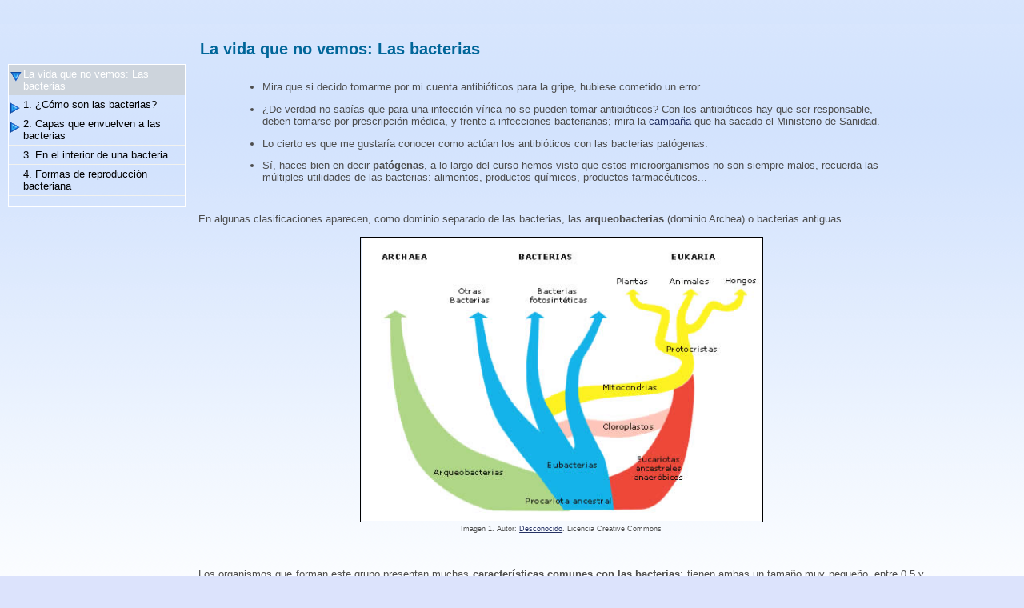

--- FILE ---
content_type: text/html
request_url: https://www.cienciasfera.com/materiales/biologiageologia/biologia/tema19/index.html
body_size: 9359
content:
<?xml version="1.0" encoding="UTF-8"?>
<!DOCTYPE html PUBLIC "-//W3C//DTD XHTML 1.0 Transitional//EN" "http://www.w3.org/TR/xhtml1/DTD/xhtml1-transitional.dtd">
<html xmlns="http://www.w3.org/1999/xhtml">
<!-- Created using eXe: http://exelearning.org -->
<head>
<style type="text/css">
@import url(base.css);
@import url(content.css);
@import url(nav.css);</style>
<title> La vida que no vemos: Las bacterias </title>
<meta http-equiv="Content-Type" content="text/html;  charset=utf-8" />
<script type="text/javascript" src="common.js"></script>
</head>
<body>
<div id="content">
<div id="navcontainer">
<ul id="navlist">
<div id="active" class="withChild">La vida que no vemos: Las bacterias</div>
<div><a href="1_cmo_son_las_bacterias.html" class="withChild">1. ¿Cómo son las bacterias?</a></div>
<div><a href="2_capas_que_envuelven_a_las_bacterias.html" class="withChild">2. Capas que envuelven a las bacterias</a></div>
<div><a href="3_en_el_interior_de_una_bacteria.html" class="withoutChild">3. En el interior de una bacteria</a></div>
<div><a href="4_formas_de_reproduccin_bacteriana.html" class="withoutChild">4. Formas de reproducción bacteriana</a></div>
</ul>
</div>
<div id="main">
<div id="nodeDecoration"><p id="nodeTitle">La vida que no vemos: Las bacterias</p></div>
<div class="FreeTextIdevice" id="id76">
<div class="iDevice emphasis0">
<div id="ta76_1" class="block" style="display:block"><blockquote>
<ul>
<li>Mira que si decido tomarme por mi cuenta antibi&oacute;ticos para la gripe, hubiese cometido un error.</li>
</ul>
<ul>
<li>&iquest;De verdad no sab&iacute;as que para una infecci&oacute;n v&iacute;rica no se pueden tomar antibi&oacute;ticos? Con los antibi&oacute;ticos hay que ser responsable, deben tomarse por prescripci&oacute;n m&eacute;dica, y frente a infecciones bacterianas; mira la <a href="http://www.msc.es/campannas/campanas06/videos/AntibioticosAdultos25.mpg">campa&ntilde;a</a> que ha sacado el Ministerio de Sanidad.</li>
</ul>
<ul>
<li>Lo cierto es que me gustar&iacute;a conocer como act&uacute;an los antibi&oacute;ticos con las bacterias pat&oacute;genas.</li>
</ul>
<ul>
<li>S&iacute;, haces bien en decir <strong>pat&oacute;genas</strong>, a lo largo del curso hemos visto que estos microorganismos no son siempre malos, recuerda las m&uacute;ltiples utilidades de las bacterias: alimentos, productos qu&iacute;micos, productos farmac&eacute;uticos...</li>
</ul>
</blockquote></div></div>
</div>
<div class="FreeTextIdevice" id="id40">
<div class="iDevice emphasis0">
<div id="ta40_1" class="block" style="display:block"><p>En algunas clasificaciones aparecen, como dominio separado de las bacterias, las <strong>arqueobacterias</strong> (dominio Archea) o bacterias antiguas.</p>
<table style="height: 120px; width: 240px;" border="0" align="center">
<tbody>
<tr>
<td style="border: 1px solid #000000;"><img height="353" src="arqueas.jpg" width="500" /></td>
</tr>
<tr align="center">
<td align="center"><span style="font-size: xx-small;">Imagen 1. Autor: <a href="http://recursos.cnice.mec.es/biologia/bachillerato/segundo/biologia/ud07/02_07_04_02_033.html" target="_blank">Desconocido</a>. Licencia Creative Commons</span></td>
</tr>
</tbody>
</table>
<p align="justify">&nbsp;</p>
<p align="justify">Los organismos que forman este grupo presentan muchas <strong>caracter&iacute;sticas comunes con las bacterias</strong>: tienen ambas un tama&ntilde;o muy peque&ntilde;o, entre 0,5 y 5 micras y su forma es similar. Adem&aacute;s, se reproducen de la misma manera.</p>
<p align="justify">&nbsp;</p>
<div style="text-align: center;"><object type="application/x-shockwave-flash" data="http://www.youtube.com/v/_O0kykEv_Vg" width="425" height="350"><param name="play" value="false" /><param name="scale" value="exactfit" /><param name="src" value="http://www.youtube.com/v/_O0kykEv_Vg" /></object></div>
<p align="justify">A diferencia de las bacterias, las arqueas aparecen en <strong>condiciones ambientales extremas</strong>. Su estructura tambi&eacute;n es peculiar, ya que su <strong>pared celular es diferente</strong>, pues no presenta peptidoglicano, sino un pseudopeptidoglicano o unas prote&iacute;nas, y en su membrana plasm&aacute;tica aparecen enlaces &eacute;ter.</p>
<table style="height: 120px; width: 240px;" border="0" align="center">
<tbody>
<tr>
<td><img height="192" src="800px-Grand_prismatic_spring.jpg" width="300" /></td>
</tr>
<tr>
<td align="center"><span style="font-size: xx-small;">Imagen 2. Autor:</span> <span style="font-size: xx-small;"><a href="http://es.wikipedia.org/wiki/Archivo:Grand_prismatic_spring.jpg" target="_blank">Jim Peaco</a>. Dominio p&uacute;blico</span></td>
</tr>
</tbody>
</table></div></div>
</div>
<div class="preknowledgeIdevice" id="id41">
<div class="iDevice emphasis1">
<img alt="Icono IDevice"      class="iDevice_icon" src="icon_preknowledge.gif"/>
<span class="iDeviceTitle">Pre-conocimiento</span>
<div class="iDevice_inner">
<div id="ta41_21_2" class="block" style="display:block"><p>&nbsp;</p>
<table style="height: 120px; width: 240px;" border="0" align="left">
<tbody>
<tr>
<td>
<div style="text-align: center;"><img src="200px-Rio_tinto_river_CarolStoker_NASA_Ames_Research_Center.jpg" height="171" width="229" /></div>
</td>
</tr>
<tr align="center">
<td><span style="font-size: xx-small;">Imagen 3. Autor: <a href="http://en.wikipedia.org/wiki/File:Rio_tinto_river_CarolStoker_NASA_Ames_Research_Center.jpg" target="_blank">SeanMack</a>. Dominio P&uacute;blico</span></td>
</tr>
</tbody>
</table>
<p align="justify">Las arqueobacterias se consideran <strong>f&oacute;siles vivientes</strong>, ya que viven en ambientes que presentan caracter&iacute;sticas similares a las que se cree que existieron en la Tierra primitiva.</p>
<p align="justify">Un ejemplo es el de <em>Pyrococcus furiosus</em>, que crece a una temperatura &oacute;ptima de 104 &ordm;C, o <em>Halobacterium</em>, que crece en medios muy salados. Otras viven en medios muy &aacute;cidos &mdash;en la imagen se ve el r&iacute;o Tinto, con un pH muy &aacute;cido, sobre el que viven arqueobacterias&mdash; o muy b&aacute;sicos.</p></div><br/>
</div>
</div>
</div>
<div class="CasestudyIdevice" id="id42">
<div class="iDevice emphasis1">
<img alt="Icono de iDevice" class="iDevice_icon"  src="icon_casestudy.gif"/>
<span class="iDeviceTitle">Caso de estudio</span>
<div class="iDevice_inner">
<div id="ta42_10" class="block" style="display:block"><div id="ta4_10" class="block" style="display: block;" align="justify">Una vez que conoces las principales caracter&iacute;sticas de las arqueobacterias:</div>
<div id="taquesQuestion0b4" class="block" style="display: block;">&nbsp;</div></div><div class="question">
<div id="taquesQuestion0b42" class="block" style="display:block"><ol>
<li>&iquest;C&oacute;mo crees que se denominar&iacute;an seg&uacute;n el medio en el que viven?</li>
<li>&iquest;C&oacute;mo piensas que consiguen sobrevivir en estos ambientes tan extremos, si las enzimas de todos los seres vivos dejan de funcionar en tales condiciones?</li>
</ol></div><div id="viewq0b42" style="display:block;"><input type="button" name="btnshowq0b42" value="Mostrar Información" class="feedbackbutton" onclick="showAnswer('q0b42',1)"/>
</div><div id="hideq0b42" style="display:none;"><input type="button" name="btnhideq0b42" value="Ocultar Información" class="feedbackbutton" onclick="showAnswer('q0b42',0)"/>
<p></p></div><div id="sq0b42" class="feedback" style=" display: none;"><div id="taquesFeedback0b42" class="block" style="display:block"><p align="justify">1. En funci&oacute;n del medio se clasifican de la siguiente manera:</p>
<ul>
<li><strong>Term&oacute;filas</strong>; si crecen a <strong>elevadas temperaturas</strong>, superiores a 45 &deg;C, aunque algunas son capaces de multiplicarse por encima de los 80 &deg;C (<strong>hiperterm&oacute;filas</strong>), como el caso de las de los g&eacute;iseres extremadamente calientes y sulfurosos, en las fuentes termales y en los alrededores de los humeros hidrotermales submarinos.</li>
<li><strong>Psicr&oacute;filas</strong>; son capaces de crecer a <strong>bajas temperaturas</strong>, por lo que aparecen en lugares m&aacute;s fr&iacute;os, como los hielos del oc&eacute;ano Ant&aacute;rtico. Su temperatura &oacute;ptima de crecimento es de 4 &deg;C.</li>
<li><strong>Acid&oacute;filas</strong>; viven en <strong>entornos &aacute;cidos</strong>, como las fuentes hidrotermales, donde se producen gases sulfurosos, o en las monta&ntilde;as de residuos que se producen en las minas de carb&oacute;n.</li>
<li><strong>Alcal&oacute;filas</strong>; viven en <strong>suelos alcalinos</strong> ricos en carbonatos y en lagunas k&aacute;rsticas.</li>
<li><strong>Hal&oacute;filas</strong>; habitan <strong>ambientes salinos</strong>, preferentemente lagos salobres y en los tanques de evaporaci&oacute;n de las salineras.</li>
</ul>
<div align="justify">2. Las enzimas de las arqueobacterias se llaman <strong>extremoenzimas</strong>, alcanzan su actividad &oacute;ptima a temperaturas elevadas o en amplios intervalos de acidez o salinidad. Esta caracter&iacute;stica es &uacute;til en distintos sectores de la industria, en biomedicina, en la producci&oacute;n de edulcorantes y en el diagn&oacute;stico de enfermedades.</div></div></div><br/>
</div>
</div>
</div>
</div>
<div class="noprt" align="right"><a href="1_cmo_son_las_bacterias.html"> Siguiente &raquo;</a></div>
</div>
</div>
</body></html>


--- FILE ---
content_type: text/css
request_url: https://www.cienciasfera.com/materiales/biologiageologia/biologia/tema19/content.css
body_size: 2264
content:
/*
===========================================================================
eXe
Copyright 2004-2005, University of Auckland
style sheet for Maori theme by Derek Renata - renade@xtra.co.nz
===========================================================================
*/

body, html {
    color:#4d4d4d;
    background: #DCE3FC url(main_bg.gif) repeat-x top;
}

div {
    background-image:none;
    background-color:transparent;
}

a {
    color: #263264;
    text-decoration: underline;
}

a:hover { 
    color: #263264;
    background-color: #fff;
    text-decoration: none;
}


p#nodeTitle { 
    color: #006699;
    font-size: 20px;
    text-align: left;
}

div#nodeDecoration {
    padding: 2px;
    border-bottom:0px;
    text-align:left;
    margin-bottom: 10px;
}


/* --- iDevice Styles -- */


.emphasis0 {
    padding-left: 0px;
    margin: 0px 0px 5px;
    vertical-align: middle;
}

.emphasis1 {
    background-image:url(idevice_bg.gif);
    background-repeat: repeat-x;
    margin-bottom: 25px;
    text-align:left;
    border-right-width: 1px;
    border-left-width: 1px;
    border-right-style: solid;
    border-left-style: solid;
    border-right-color: #000000;
    border-left-color: #000000;
    border-bottom-width: 1px;
    border-bottom-style: solid;
    border-bottom-color: #000000;
}

.emphasis2 {
    background-color: #E0DFD8;
    border-bottom: 3px solid #9d9d9d;
    background-image:url(body_top_bg.gif);
    background-position:top left;
    background-repeat:no-repeat;
    margin-bottom: 10px;
    text-align:left;
}


.iDevice p {
    padding-left: 0px;
    line-height: 115%
    text-align:left;
}

.iDeviceTitle {
    color: #003399;
    font-size: 18px;
    background: transparent; 

} 

.iDevice_icon {
    margin-top: 7px;
    padding-left: 0px;
    margin-right: 5px;
    margin-left: 10px;
}

input.feedbackbutton {
    background: #B8DFFF;
}

p.reading_feedback {
    border: 1px dashed #ADADAD;
    background-color: #FFF;
}

.iDevice_inner {
    color:#4d4d4d;
    background-color:#f2f2ef;
    padding: 10px 5px 5px 15px;
    margin: 2px 0px 0px;
    -moz-border-radius: 8px;
}


.iDevice_inner_free {
    padding: 60px 20px 20px;
    padding: 20px;
    padding-top: 60px;
}

.iDevice li {
	list-style-position: outside;
}

/* styles for image with text iDevice */

.image_text { 
    border: 1px solid #CCC;
    background: #F9F9F9;
    padding: 4px;
    margin: 0px 20px 4px 4px;
}


--- FILE ---
content_type: text/css
request_url: https://www.cienciasfera.com/materiales/biologiageologia/biologia/tema19/nav.css
body_size: 2630
content:
/* ==========================================
Copyright University of Auckland 2004
Created by Brent Simpson, brent.simpson@auckland.ac.nz
Centre for Flexible and Distance Learning
============================================= */

#header {
    color: #006699;
    background-color: transparent;
    height: 100px;
    padding-left: 20px;
    font-size: 2.2em;
    font-weight: bold;
}

#navcontainer {
   z-index:1000;
   width: 220px;
   float: left;
   margin-top: 50px;
   text-align:left;
   background-image: url(main_bg.gif);
   font: .9em;
   border: 1px solid #FFF;
}

#navcontainer ul {
   margin-left: 0px;
   padding-left: 0px;
   margin-top: 0px;
   list-style-type: none;
   font-family: Arial, Helvetica, sans-serif;
}

#navcontainer a {
   display: block;
   padding: 4px 0px 4px 18px;
   border-bottom: 1px solid #F2F2EF;
}

#navcontainer a:link, #navlist a:visited {
   color: #000000;
   background-color: transparent;
   text-decoration: none;
   width: 202px;
}

#navcontainer a:hover {
   color: #4d4d4d;
   background-color:#EEEEEE;
}

/* Hide from IE5-mac. Only IE-win sees this. Fixes the peek-a-boo bug!!! */
* html #navcontainer {
margin-right: 10px;
}
* html p {
height: 1%;
margin-left: 0;
}
/* End hide from IE5/mac */


/* nodes with children get expandable icon */
.withChild {
 background-image: url(expand.gif);
 background-repeat: no-repeat;
 background-position: 2px 9px;
}

#active.withChild {
padding: 4px 0px 4px 18px;
background-color: #CDD4DC;
background-image: url(collapse.gif) !important;
background-repeat: no-repeat;
color: #ffffff;
}

#active.withoutChild {
padding: 4px 0px 4px 18px;
background-color: #CDD4DC;
color: #ffffff;
}

/* subnav is for displaying sections and units */

#subnav a {
width: 190px;
border: 0 !important;
padding: 4px 0px 4px 30px;
}

#subnav a:hover {
color: #4d4d4d;
background-color: #EEEEEE;
padding: 4px 0 4px 30px;
width: 190px;
}	

#subnav #active {
background-color: #CDD4DC;
color: #ffffff;
width: 190px;
padding: 4px 0 4px 30px;
}	

div > #subnav .withChild {
background-image: url(expand.gif) !important;
background-repeat: no-repeat !important;
background-position: 14px 9px !important;
}

#subnav  div.withChild {
background-image: url(collapse.gif) !important;
background-repeat: no-repeat !important;
background-position: 14px 9px !important;
}

#subnav .withoutChild  div {
padding-left: 12px;
width:190px;
}

#subnav .withoutChild #active {
width:180px;
margin-left: 0px;
padding-left: 40px;
}

#subnav .withoutChild div a:hover {
width:178px;
margin-left: -12px;
padding-left: 42px;
}
	
/* MAIN CONTENT STYLES */
#container {
border-top: 0px solid #CCC;
position:absolute;
}

#main {
	padding: 18px;
	margin: 0px 10px 10px 180px;
	margin-left: 220px;
	margin-top: 30px;
	text-align:left;
	width: 72%;
	
	
}
